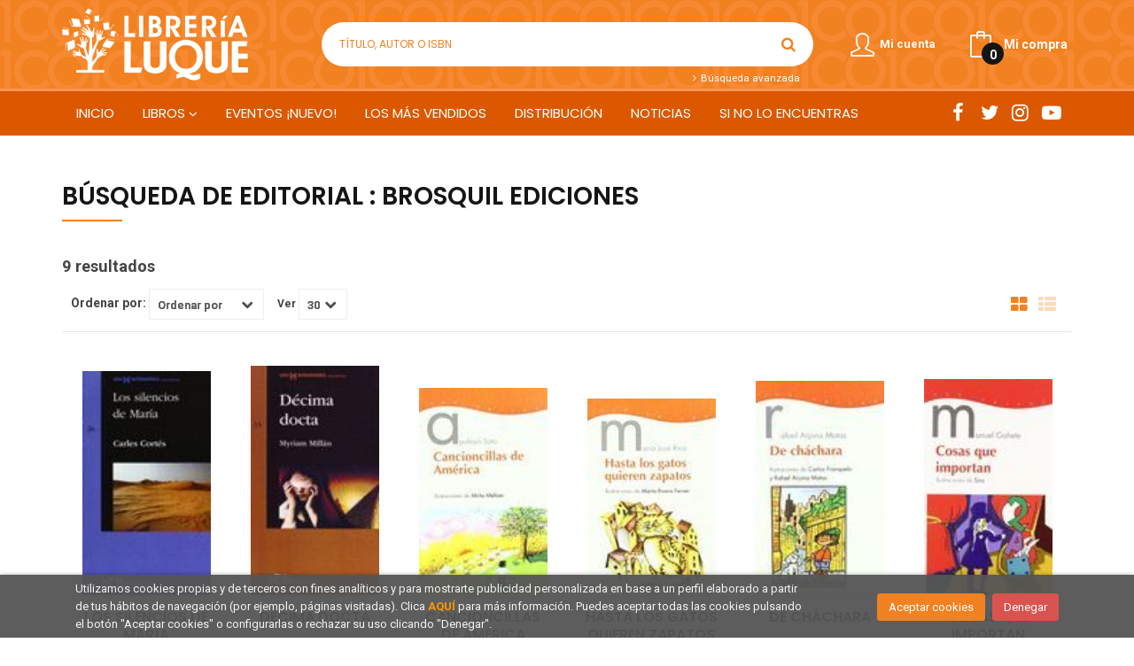

--- FILE ---
content_type: text/html; charset=UTF-8
request_url: https://www.librerialuque.es/editorial/brosquil-ediciones/507/
body_size: 8765
content:
<!DOCTYPE html>
<html lang="es">
<head>
    <title>Búsqueda de Brosquil Ediciones  - Librería Luque.</title>
    <meta charset="utf-8">
    <meta name="viewport" content="width=device-width, initial-scale=1.0">
    <meta name="description" content="1-9 de 9. Librería Luque, librerías, libros, lectura. ... Actualmente es la única librería generalista o de fondo e independiente de la capital cordobesa. Cuenta con un fondo ...">
    <meta name="keywords" content="">
    <meta name="revisit" content="15 days">
    <meta name="revisit-after" content="1 days">
    
            <meta name="robots" content="index,follow">
        
        <link rel="canonical" href="https://www.librerialuque.es/editorial/brosquil-ediciones/507/">
            
    <link rel="stylesheet" href="https://maxcdn.bootstrapcdn.com/font-awesome/4.7.0/css/font-awesome.min.css">
    <link rel="stylesheet" href="https://cdnjs.cloudflare.com/ajax/libs/simple-line-icons/2.4.1/css/simple-line-icons.css">
    <link rel="stylesheet" type="text/css" href="https://cdnjs.cloudflare.com/ajax/libs/bootstrap3-dialog/1.34.5/css/bootstrap-dialog.min.css">
        <link rel="stylesheet" type="text/css" href="/css/style.css">
    <link rel="stylesheet" type="text/css" href="/css/custom.css">
    <link type="image/x-icon" rel="shortcut icon" href="/images/favicon.ico">

    <script type="text/javascript" src="/js/jquery.js" ></script>
    <script type="text/javascript" src="/js/jquery-ui.min.js"></script>
    <script type="text/javascript" src="/js/jquery.pnotify.min.js"></script>
    <script type="text/javascript" src="/js/jquery-labelauty.js"></script>
    <!-- alternativa http://schema.org/Organization, igual pero hay que quitar priceRange -->
    <script type="application/ld+json">
    {
    "@context" : "http://schema.org",
    "@type" : "BookStore",
    "name" : "Librería Luque",
    "url" : "https://www.librerialuque.es",
    "logo": "https://www.librerialuque.es/images/logo-white.png",
    "address": {
        "@type": "PostalAddress",
        "addressLocality": "Córdoba",
        "addressRegion": "España",
        "postalCode": "14008",
        "streetAddress": "Fray Luis de Granada nº 11"
    },
    "priceRange": "$$",
    "image": "https://www.librerialuque.es/images/logo.png",
    "telephone": "(+34) 957 49 83 33",
    "email": "librerialuque@librerialuque.es",
    "sameAs" : [
            "http://www.facebook.com/librerialuque",            "https://twitter.com/LibreriaLuque",            "https://www.instagram.com/libreria_luque_cordoba/",            "https://www.youtube.com/user/librerialuque"    
    ]
    }
    </script>
    <script type="application/ld+json">
    {
    "@context": "http://schema.org",
    "@type": "WebSite",
    "url": "https://www.librerialuque.es",
    "potentialAction": {
        "@type": "SearchAction",
        "target": "https://www.librerialuque.es/busqueda/listaLibros.php?tipoBus=full&palabrasBusqueda={search_term_string}",
        "query-input": "required name=search_term_string"
    }
    }
    </script>
    </head>
<body class="page-listaLibros" onload="" >

<header id="header" class="header-2">
	<div class="header-middle ">
    	<div class="container">
    		<div class="row">
		        <div id="logotipo" class="col-md-3 col-sm-3">
		            <a href="/index.php">
		                <img title="Ir a la página de inicio" alt="Librería Luque" src="/images/logo-white.png">
		            </a>
		        </div>
				<div id="search" class="col-sm-6">
	                <form name="formBusRapida" id="busqueda" action="/busqueda/listaLibros.php" method="get" onsubmit="return busRapida()">
	                    <input type="hidden" name="tipoBus" id="tipoBus" value="full">
	                    <input class="search-text" type="text" name="palabrasBusqueda" placeholder="Título, Autor o ISBN">
	                    <!-- <input type="submit" name="boton" value="" class="btntwo search"> -->
	                    <button class="btntwo search" title="Buscar" type="submit"><i class="fa fa-search"></i></button>
	                    	                </form>
	                <a class="avanzado" href="/busqueda/buscadorAvanzado.php">
	                    <span class="fa fa-angle-right"></span>
	                    Búsqueda avanzada
	                </a>
	            </div>
				<div id="cart" class="col-sm-3">
		
									
					<!--MENU MI CUENTA-->
			        <div id="account" class="dropdown">
			            							<a href="https://www.librerialuque.es/registro/autenticacion.php"><i class="icon-user icon"></i><span class="btn-login hidden-xs">Mi cuenta</span></a>
									        </div>
			        <!--FIN MENU MI CUENTA-->				
				
					<div id="cart-fixed">
	                    <div id="tt_products_minibasket">
	                        	                        <a class="btntwo btn-cart" href="/cesta/cestaCompra.php"><span class="icon icon-bag"></span> <span class="cart-txt">Mi compra</span> <span class="cantidad-mobile numArticulos">0</span></a>
	                        	                        <ul id="contentMiniCesta">
	                            <li id="miniCesta">
	                                
	                            </li>
	                            <li>
	                                <a class="btn-cart-checkout" href="/cesta/cestaCompra.php">Ver Mi Compra</a>
	                            </li>
	                        </ul>
	                    </div>
					</div>
					
				</div><!--/cart-->

				<button type="button" class="navbar-toggle" data-toggle="collapse" data-target="#navbar-collapse-1">
	                <span class="sr-only"></span>
	                <span class="icon-bar"></span>
	                <span class="icon-bar"></span>
	                <span class="icon-bar"></span>
	            </button>
			</div>
		</div>
	</div><!--/header-middle-->

	<div class="header-nav">
    	<div class="container">
		        <nav class="navbar navbar-default" role="navigation">
	               <div class="collapse navbar-collapse" id="navbar-collapse-1">
	                    <ul class="nav navbar-nav">
	                        	                        <li ><a href="/index.php"><span>Inicio</span></a></li>

																					<li class="dropdown">
								<a class="hidden-xs" href="/home_libros" class="dropdown-toggle" data-toggle="dropdown">Libros <i class="fa fa-angle-down" aria-hidden="true"></i></a>
								<a class="visible-xs" href="/home_libros">Libros</a>
								<ul class="dropdown-menu dropdown-menu-cabecera">
									<ul class="menu-explorar">
										<span class="main-nav-title">Explorar</span>
																														<li><a href="/home_libros">Novedades</a></li>
										
																			</ul>
																		<span class="main-nav-title">Materias</span>
									<ul class="menu-materias">
																				<li >
											<a href="/libros-de/literatura-01/" title="Literatura">Literatura</a>
										</li>
																				<li >
											<a href="/libros-de/humanidades-y-ciencias-sociales-04/" title="Humanidades y ciencias sociales">Humanidades y ciencias sociales</a>
										</li>
																				<li >
											<a href="/libros-de/ciencias-05/" title="Ciencias">Ciencias</a>
										</li>
																				<li >
											<a href="/libros-de/ocio-y-tiempo-libre-06/" title="Ocio y tiempo libre">Ocio y tiempo libre</a>
										</li>
																				<li >
											<a href="/libros-de/infantil-juvenil-07/" title="Infantil / juvenil">Infantil / juvenil</a>
										</li>
																				<li >
											<a href="/libros-de/idiomas-08/" title="Idiomas">Idiomas</a>
										</li>
																				<li >
											<a href="/libros-de/texto-09/" title="Texto">Texto</a>
										</li>
																				<li >
											<a href="/libros-de/oposiciones-10/" title="Oposiciones">Oposiciones</a>
										</li>
																				<li >
											<a href="/libros-de/turismo-y-viajes-11/" title="Turismo y viajes">Turismo y viajes</a>
										</li>
																				<li >
											<a href="/libros-de/cartografia-12/" title="Cartografía">Cartografía</a>
										</li>
																				<li >
											<a href="/libros-de/local-13/" title="Local">Local</a>
										</li>
																				<li >
											<a href="/libros-de/regalo-14/" title="Regalo">Regalo</a>
										</li>
										
									</ul>
																	</ul>
							</li>
							
							
	                        	                        <li ><a href="https://librerialuqueeventos.com/"><span>EVENTOS ¡NUEVO!</span></a></li>

							
	                        	                        <li ><a href="/especial/los-mas-vendidos/8/"><span>Los más vendidos</span></a></li>

							
	                        	                        <li ><a href="/especial/fondos-en-distribucion/7/"><span>Distribución</span></a></li>

							
	                        	                        <li ><a href="/noticias/noticias.php"><span>Noticias</span></a></li>

							
	                        	                        <li ><a href="/especial/si-no-lo-encuentras/17/"><span>SI NO LO ENCUENTRAS</span></a></li>

							
	                        

	                        	                        <li class="visible-xs "><a href="/especial/quienes-somos">Quiénes somos</a></li>
	                        	                        <li class="visible-xs  line-off"><a href="/contacto">Contacto</a></li>
	                        

	                        
	                    </ul>

	                    	                    <ul class="social-networks hidden-xs">
	                        	                        <li class="facebook">
	                            <a title="FACEBOOK" target="_blank" href="http://www.facebook.com/librerialuque"><i class="fa fa-facebook"></i></a>
	                        </li>
	                        	                        <li class="twitter">
	                            <a title="TWITTER" target="_blank" href="https://twitter.com/LibreriaLuque"><i class="fa fa-twitter"></i></a>
	                        </li>
	                        	                        <li class="instagram">
	                            <a title="INSTAGRAM" target="_blank" href="https://www.instagram.com/libreria_luque_cordoba/"><i class="fa fa-instagram"></i></a>
	                        </li>
	                        	                        <li class="youtube-play">
	                            <a title="YOUTUBE" target="_blank" href="https://www.youtube.com/user/librerialuque"><i class="fa fa-youtube-play"></i></a>
	                        </li>
	                        
	                    </ul>
	                    
					</div>
				</div>
    	</div>
    </div><!--/header-nav-->
</header>


<div class="container main-container">
    <div class="row">


<div class="content col-md-12">
        <h1 class="title bread">
    	Búsqueda de Editorial : BROSQUIL EDICIONES
    </h1>
        <h3 class="title bread"> 
                                    9 resultados                    
            </h3>
	    
    <!-- No se muestra el selector de materias en el último nivel
        -->
    
        
        
		
    <div class="bloque-top">
        <div class="ordenar"> 
        	<label>Ordenar por:</label>
<div class="custom-select order">
    <select onchange="cambiaCampo('orden', this.options[this.selectedIndex].value)">
        <option value="">Ordenar por</option>
        	                	        	        <option value="stockfirme desc" >Disponibilidad</option>
	                	        	        <option value="a.descripcion" >Título</option>
	                	        	        <option value="autor" >Autor</option>
	                	        	        <option value="pvp_euros" >Precio</option>
	                	        	        <option value="fecha_edicion desc" >Fecha edición</option>
	                
    </select>
</div>
        </div>
        <div class="pager">
        	<label class="upper" for="fichasPaginador">Ver</label>
<div class="custom-select limit">
    <select name="fichasPaginador"  id="fichasPaginador" onchange="cambiaCampo('cuantos', this.options[this.selectedIndex].value)">
                <option value="12" >12</option>
                <option value="30"  selected="selected">30</option>
                <option value="42" >42</option>
                <option value="54" >54</option>
        
    </select>
</div>

        </div>
        		<span class="list-style-buttons hidden-xs">
	        <a title="Ver artículos en rejilla" class="switcher active" id="gridview" href="#" data-toggle="tooltip" data-value="six"><i class="fa fa-th-large" aria-hidden="true"></i></a>
            <a title="Ver artículos en lista" class="switcher" id="listview" href="#" data-toggle="tooltip" data-value="one"><i class="fa fa-th-list" aria-hidden="true"></i></a>
	    </span>
    </div>
    
    
	<!-- 	<h2>Filtrado por</h2> -->
<div id="search-filters" class="filters-search-mobile">
	

	
	<div class="filters-selects">
		<select class="form-control materias-mobile" onchange="location.href=this[this.selectedIndex].value">
			<option value="#">Tipos de artículos</option>
			
		</select>		
										<select class="form-control materias-mobile" onchange="location.href=this[this.selectedIndex].value">
			<option value="#">Precios</option>
			
		</select>	
			
				
			
	</div>

			
</div>

    <ul class="books six-cols row">
                <li class="item">
            
    <div class="portada">
        <a href="/libro/los-silencios-de-maria_105976"><img class="foto" src="https://www.librerialuque.es/imagenes/9788497/978849795565.JPG" width="100" title="LOS SILENCIOS DE MARÍA" alt="LOS SILENCIOS DE MARÍA" border="0"/>
                
        
                </a>
    </div>
    <form>
        <dl class="dublincore">
            <dd class="title"><a href="/libro/los-silencios-de-maria_105976">LOS SILENCIOS DE MARÍA</a></dd>
            <dd class="creator">                        CORTÉS ORTS, CARLES    
</dd>
            <!--<dd class="publisher">BROSQUIL EDICIONES</dd>
            <dd>01/01/2011</dd>-->

                            <dd class="mulsinop">Los silencios de María es una novela de personajes. A Héctor se le acusa del asesinato de su mujer, María. Todo el mundo lo piensa, él también. Una historia que se construye a partir de la enigmática visita de Laura, una joven atractiva que acude cada miércoles a la cárcel donde reside el presunto asesino con el pretexto de convertir su estancia en más agradable. A través de La...</dd>
            
                            <dd class="disponibilidad green" > Disponible en la librería</dd>
                    </dl>
        
        <div class="botones">
            <p class="precio">
                                    <strong>16,95 &euro;</strong>
                            </p>
                        <div class="formulario">
                                <a id="href_dispo_105976" style="" rel="nofollow" href="/cesta/insCarrito.php?codArticulo=105976" onclick="insMiniCar('105976'); return false;" class="btntwo" title="Añadir a Mi Compra">Comprar</a>
                            </div>
                    </div>
        
    </form>
        </li>
                <li class="item">
            
    <div class="portada">
        <a href="/libro/decima-docta_122850"><img class="foto" src="https://www.librerialuque.es/imagenes/9788497/978849795581.JPG" width="100" title="DECIMA DOCTA" alt="DECIMA DOCTA" border="0"/>
                
        
                </a>
    </div>
    <form>
        <dl class="dublincore">
            <dd class="title"><a href="/libro/decima-docta_122850">DECIMA DOCTA</a></dd>
            <dd class="creator">                        MYRIAM MILLAN    
</dd>
            <!--<dd class="publisher">BROSQUIL EDICIONES</dd>
            <dd>01/11/2011</dd>-->

            
                            <dd class="disponibilidad orange" > Consultar disponibilidad</dd>
                    </dl>
        
        <div class="botones">
            <p class="precio">
                                    <strong>19,95 &euro;</strong>
                            </p>
                    </div>
        
    </form>
        </li>
                <li class="item">
            
    <div class="portada">
        <a href="/libro/cancioncillas-de-america_60817"><img class="foto" src="https://www.librerialuque.es/imagenes/9788497/978849795507.JPG" width="100" title="CANCIONCILLAS DE AMERICA" alt="CANCIONCILLAS DE AMERICA" border="0"/>
                
        
                </a>
    </div>
    <form>
        <dl class="dublincore">
            <dd class="title"><a href="/libro/cancioncillas-de-america_60817">CANCIONCILLAS DE AMERICA</a></dd>
            <dd class="creator">                        SOTO, APULEYO    
</dd>
            <!--<dd class="publisher">BROSQUIL EDICIONES</dd>
            <dd>01/06/2010</dd>-->

                            <dd class="mulsinop">Cancioncillas de América es un poemario unitario, impresionista, musical y cordial, surgido al contacto con la naturaleza tropical y sus gentes mestizas de allende el Atlántico, donde se oyen todavía correr aguas y piar pájaros, en un viaje al alma de aquellos pueblos hermanos. ...</dd>
            
                            <dd class="disponibilidad orange" > Consultar disponibilidad</dd>
                    </dl>
        
        <div class="botones">
            <p class="precio">
                                    <strong>9,95 &euro;</strong>
                            </p>
                    </div>
        
    </form>
        </li>
                <li class="item">
            
    <div class="portada">
        <a href="/libro/hasta-los-gatos-quieren-zapatos_60818"><img class="foto" src="https://www.librerialuque.es/imagenes/9788497/978849795505.JPG" width="100" title="HASTA LOS GATOS QUIEREN ZAPATOS" alt="HASTA LOS GATOS QUIEREN ZAPATOS" border="0"/>
                
        
                </a>
    </div>
    <form>
        <dl class="dublincore">
            <dd class="title"><a href="/libro/hasta-los-gatos-quieren-zapatos_60818">HASTA LOS GATOS QUIEREN ZAPATOS</a></dd>
            <dd class="creator">                        RICO, M. JOSE    
</dd>
            <!--<dd class="publisher">BROSQUIL EDICIONES</dd>
            <dd>01/06/2010</dd>-->

                            <dd class="mulsinop">¿Con qué sueña la rana Pelanas? ¿Por qué llora Coco el cocodrilo? ¿Por qué será que cangrejo Quejo anda perplejo? ¿Qué pinta tiene el cerdo Lerdo? ¿Con qué teje su tela la araña Ermitaña? Si quieres saber la respuesta a estas preguntas, entra en el mundo particular de cada uno de los animales de este libro. Léelo despacito, déjate llevar por su música, conoce a sus personajes. ...</dd>
            
                            <dd class="disponibilidad orange" > Consultar disponibilidad</dd>
                    </dl>
        
        <div class="botones">
            <p class="precio">
                                    <strong>9,95 &euro;</strong>
                            </p>
                    </div>
        
    </form>
        </li>
                <li class="item">
            
    <div class="portada">
        <a href="/libro/de-chachara_89592"><img class="foto" src="https://www.librerialuque.es/imagenes/9788497/978849795508.JPG" width="100" title="DE CHÁCHARA" alt="DE CHÁCHARA" border="0"/>
                
        
                </a>
    </div>
    <form>
        <dl class="dublincore">
            <dd class="title"><a href="/libro/de-chachara_89592">DE CHÁCHARA</a></dd>
            <dd class="creator">                        ARJONA MATAS, RAFAEL    
</dd>
            <!--<dd class="publisher">BROSQUIL EDICIONES</dd>
            <dd>01/10/2009</dd>-->

                            <dd class="mulsinop">Naturaleza, ecología, fomento de la lectura y, sobre todo, desarrollo de valores, son los principales temas que forman este libro. Algunos de sus poemas se pueden usar como motivación en el aprendizaje de letras y palabras. Su fácil lenguaje invita al niño a descubrir, a través de la lectura, otro mundo de paz, solidaridad y amor. ...</dd>
            
                            <dd class="disponibilidad orange" > Consultar disponibilidad</dd>
                    </dl>
        
        <div class="botones">
            <p class="precio">
                                    <strong>9,95 &euro;</strong>
                            </p>
                    </div>
        
    </form>
        </li>
                <li class="item">
            
    <div class="portada">
        <a href="/libro/cosas-que-importan_22206"><img class="foto" src="https://www.librerialuque.es/imagenes/9788497/978849795362.JPG" width="100" title="COSAS QUE IMPORTAN" alt="COSAS QUE IMPORTAN" border="0"/>
                
        
                </a>
    </div>
    <form>
        <dl class="dublincore">
            <dd class="title"><a href="/libro/cosas-que-importan_22206">COSAS QUE IMPORTAN</a></dd>
            <dd class="creator">                        GAHETE, MANUEL    
</dd>
            <!--<dd class="publisher">BROSQUIL EDICIONES</dd>
            <dd>01/07/2008</dd>-->

                            <dd class="mulsinop">Este libro está escrito para niñas y niños con sensibilidad, inteligencia y ganas de apreciar las emociones del corazón. Todos los poemas pretenden enseñar algo importante, aquellas cosas que nos hacen sentir bien, que nos pueden ayudar a ser un poco más felices, afectivos y solidarios. ¡Lee, sueña y vive con estos poemas! ...</dd>
            
                            <dd class="disponibilidad orange" > Consultar disponibilidad</dd>
                    </dl>
        
        <div class="botones">
            <p class="precio">
                                    <strong>9,95 &euro;</strong>
                            </p>
                    </div>
        
    </form>
        </li>
                <li class="item">
            
    <div class="portada">
        <a href="/libro/marta-dibuja-puentes_109737"><img class="foto" src="https://www.librerialuque.es/images/NOportada.jpg" width="100" title="MARTA DIBUJA PUENTES" alt="MARTA DIBUJA PUENTES" border="0"/>
                
        
                </a>
    </div>
    <form>
        <dl class="dublincore">
            <dd class="title"><a href="/libro/marta-dibuja-puentes_109737">MARTA DIBUJA PUENTES</a></dd>
            <dd class="creator">                        CARLES CORTÉS    
</dd>
            <!--<dd class="publisher">BROSQUIL EDICIONES</dd>
            <dd>01/01/2008</dd>-->

                            <dd class="mulsinop">La novela empieza una vez Marta ha vuelto a Alicante, tras doce años de estancia en Nápoles. Con el recuerdo de la muerte de la abuela, construirá los puentes simbólicos de su memoria con el objetivo de re&#64258;exionar sobre los motivos que la han llevado a una nueva fuga, en este caso de&#64257;nitiva. Marta dibuja puentes es un canto a la unión entre los pueblos del Mediter...</dd>
            
                            <dd class="disponibilidad orange" > Consultar disponibilidad</dd>
                    </dl>
        
        <div class="botones">
            <p class="precio">
                                    <strong>16,95 &euro;</strong>
                            </p>
                    </div>
        
    </form>
        </li>
                <li class="item">
            
    <div class="portada">
        <a href="/libro/los-suenos-de-eva_109736"><img class="foto" src="https://www.librerialuque.es/imagenes/9788497/978849795137.JPG" width="100" title="LOS SUEÑOS DE EVA" alt="LOS SUEÑOS DE EVA" border="0"/>
                
        
                </a>
    </div>
    <form>
        <dl class="dublincore">
            <dd class="title"><a href="/libro/los-suenos-de-eva_109736">LOS SUEÑOS DE EVA</a></dd>
            <dd class="creator">                        CORTÉS, CARLES    
</dd>
            <!--<dd class="publisher">BROSQUIL EDICIONES</dd>
            <dd>01/01/2005</dd>-->

                            <dd class="mulsinop">En Los sueños de Eva descubrimos la vida de una mujer valiente, llena de coraje para salir adelante a pesar de los avatares que le toca vivir en una época en la que la mujer no servía para nada más que para trabajar y quedarse en casa. No tenía ningún rol en la sociedad en la que vivía. Sin embargo, algunas mujeres lucharon por cambiar esta situación porque tenían claro que "tr...</dd>
            
                            <dd class="disponibilidad orange" > Consultar disponibilidad</dd>
                    </dl>
        
        <div class="botones">
            <p class="precio">
                                    <strong>9,95 &euro;</strong>
                            </p>
                    </div>
        
    </form>
        </li>
                <li class="item">
            
    <div class="portada">
        <a href="/libro/bajo-los-arboles-azules_243931"><img class="foto" src="https://www.librerialuque.es/imagenes/9788497/978849795072.JPG" width="100" title="BAJO LOS ÁRBOLES AZULES" alt="BAJO LOS ÁRBOLES AZULES" border="0"/>
                
        
                </a>
    </div>
    <form>
        <dl class="dublincore">
            <dd class="title"><a href="/libro/bajo-los-arboles-azules_243931">BAJO LOS ÁRBOLES AZULES</a></dd>
            <dd class="creator">                        ARENAS, DANIEL    
</dd>
            <!--<dd class="publisher">BROSQUIL EDICIONES</dd>
            <dd>01/01/2004</dd>-->

                            <dd class="mulsinop">En medio de la trágica guerra civil, Bajo los árboles azules es un relato desesperado y apasionante en que tanto los protagonista, un hombre y una mujer, diferentes como la noche y el día y unidos por la vida, como el resto de los personajes, destejen cada uno por su cuenta el hilo de sus vidas y desnudan su absoluta soledad esencial. La soledad de un destino siempre sorprenden...</dd>
            
                            <dd class="disponibilidad orange" > Consultar disponibilidad</dd>
                    </dl>
        
        <div class="botones">
            <p class="precio">
                                    <strong>16,95 &euro;</strong>
                            </p>
                    </div>
        
    </form>
        </li>
        
    </ul>

    
    
    <br class="clear"/>
    
    <form id="formSearch" action="/busqueda/listaLibros.php" method="get">
        <input type="hidden" id="pagSel" name="pagSel" value="1" />
        <input type="hidden" name="orden" value="prioridad, fecha_edicion desc" />
        <input type="hidden" name="cuantos" value="30" />
                                        <input type="hidden" name="codEditorial" value="507" />
                                                        						                                
        <!-- Parametro del Filtro del bloque izquierdo -->
           
    </form>
    
    
    
        
</div>
            </div><!--cierre primary -->
        </div><!--cierre row -->
    </div><!--cierre content -->

	<footer id="footer">

		
		<div class="footer-bottom container">
			<div class="row">
	            <div class="col-md-3">
					<img class="footer-logo" title="Ir a la página de inicio" alt="Librería Luque" src="/images/logo-footer.png">

					<div class="contact-info hidden">
						<div>Fray Luis de Granada nº 11</div>
						<span>14008</span>
						<span>Córdoba</span>
						<span>(España)</span>
					</div>

					                    <ul class="social-networks">
                                                <li class="facebook">
                            <a title="FACEBOOK" target="_blank" href="http://www.facebook.com/librerialuque"><i class="fa fa-facebook"></i></a>
                        </li>
                                                <li class="twitter">
                            <a title="TWITTER" target="_blank" href="https://twitter.com/LibreriaLuque"><i class="fa fa-twitter"></i></a>
                        </li>
                                                <li class="instagram">
                            <a title="INSTAGRAM" target="_blank" href="https://www.instagram.com/libreria_luque_cordoba/"><i class="fa fa-instagram"></i></a>
                        </li>
                                                <li class="youtube-play">
                            <a title="YOUTUBE" target="_blank" href="https://www.youtube.com/user/librerialuque"><i class="fa fa-youtube-play"></i></a>
                        </li>
                        
                    </ul>
                    				</div>
	            <div class="footer-menu col-md-3 col-sm-4">
	            	<h2>Contacto</h2>
					<ul>
                		<li><i class="fa fa-phone" aria-hidden="true"></i><a href="tel:(+34) 957 49 83 33">(+34) 957 49 83 33</a></li>
   						<li><a href="mailto:librerialuque@librerialuque.es" target="_blank"><i class="fa fa-envelope" aria-hidden="true"></i>librerialuque@librerialuque.es</a></li>
						<li><a href="/contacto"><i class="fa fa-comment" aria-hidden="true"></i>Formulario de contacto</a></li>
					</ul>
				</div>
	            <div class="footer-menu col-md-3 col-sm-4">
	            	<h2>Páginas legales</h2>
					<ul>
													<li><a href="/especial/aviso-legal">Aviso legal</a></li>
													<li><a href="/especial/proteccion-de-datos/14/">Protección de Datos</a></li>
													<li><a href="/especial/politica-de-cookies">Política de Cookies</a></li>
													<li><a href="/especial/condiciones-de-venta">Condiciones de venta</a></li>
						
					</ul>
				</div>
	            <div class="footer-menu col-md-3 col-sm-4">
					<h2>Atención al cliente</h2>
					<ul>
                        							<li><a href="/especial/quienes-somos">Quiénes somos</a></li>
													<li><a href="/especial/mision-vision-y-valores/13/">Misión, visión y valores</a></li>
													<li><a href="/pedidos-especiales/">Pedidos especiales</a></li>
						

						   					</ul>
				</div>
			</div>
			<div class="footer-copyright">
				<div class="row">
		            <div class="col-sm-12">
						<p class="info-name">
							2026 &copy; <strong>Librería Luque</strong>. Todos los Derechos Reservados |
							<a href="https://editorial.trevenque.es/productos/weblib/" title="Desarrollado por Grupo Trevenque" target="_blank">Grupo Trevenque</a>
						</p>
					</div>
					<div class="col-md-12 logo-mcd">
						<p>Poyecto subvencionado por:</p>
						<div class="ministerio_CYD" style="display: flex; flex-direction: column; text-align: center;">
							<img src="/images/ministerio-cyd.jpg" alt="Ministerio de Cultura y Deporte" width="250" style="margin: 15px auto;">
							<span>Este proyecto ha recibido una ayuda extraordinaria del Ministerio de Cultura y Deporte</span>
						</div>
						<img src="/images/banner-imdeec.png" alt="Imdeec">
						<img src="/images/autoempleo.jpg" alt="Imdeec">
					</div>
				</div>
			</div>
		</div>
		
	</footer>

    <div id="dialogAlert" style="display:none"></div>
    </div><!--cierre container -->


	<a href="#" class="scrollToTop"><i class="fa fa-chevron-circle-up" aria-hidden="true"></i></a>


<div id="cookie-compliant" style="display:none">
    <div class="container">
        <div class="col-md-9">
            <p>Utilizamos cookies propias y de terceros con fines analíticos y para mostrarte publicidad personalizada en base a un perfil elaborado a partir de tus hábitos de navegación (por ejemplo, páginas visitadas). Clica <a href="/politica-de-cookies" title="Más información">AQUÍ</a> para más información. Puedes aceptar todas las cookies pulsando el botón "Aceptar cookies" o configurarlas o rechazar su uso clicando "Denegar".   
				<!-- <a href="/politica-de-cookies" title="Más información">Más información</a> -->
			</p>
        </div>
        <div class="col-md-3 buttons">
            <button type="button" id="cookie-accept" class="btn btn-accept" aria-label="Close">Aceptar cookies</button>
            <button type="button" id="cookie-refuse" class="btn btn-dismiss" aria-label="Close">Denegar</button>
        </div>
    </div>
</div>

<script type="text/javascript">
	/** Variables configuración **/
	var rutaHtml = "";
	var rutaImg = "/images";
	var paginaActual = "listaLibros.php";
	var paramMoneda = "&euro;|D|2|,|.";
	var totalArticulosCesta = 0;
	var slider = 0;
	var autocomplete = 0;
	var analytics = "UA-21238122-1";
	var afiliado = "";
	var stickyHeader = "1";
	/** Variables texto **/
	var aceptar = "Aceptar";
	var verCesta = "Ver Mi Compra";
	var artInsCestaOK = "Artículo añadido a mi cesta";
	var verTodos = "Ver todos";
	var introPalBusqueda = "Introduce las palabras de búsqueda";
	var notifOK = "";
	var notifERR = "";
	var notifINFO = "";
	var numArticulosCarritoCab = "";
	var noArticulosCesta= "No hay artículos en la cesta";
</script>

<script type="text/javascript" src="/js/bootstrap.min.js"></script>
<script type="text/javascript" src="/js/validator.min.js"></script>
<script src="https://cdnjs.cloudflare.com/ajax/libs/bootstrap3-dialog/1.34.5/js/bootstrap-dialog.min.js"></script>

<script type="text/javascript" src="/js/lightslider.js"></script>


<script type="text/javascript" src="/js/check.js"></script>
<script type="text/javascript" src="/js/util.js"></script>
<script type="text/javascript" src="/js/general.js"></script>

        <script src='https://www.google.com/recaptcha/api.js?hl=es'></script>
    
<script>
	(function(i,s,o,g,r,a,m){i['GoogleAnalyticsObject']=r;i[r]=i[r]||function(){
	(i[r].q=i[r].q||[]).push(arguments)},i[r].l=1*new Date();a=s.createElement(o),
	m=s.getElementsByTagName(o)[0];a.async=1;a.src=g;m.parentNode.insertBefore(a,m)
	})(window,document,'script','//www.google-analytics.com/analytics.js','ga');
</script>

<noscript class="cookie-block">
	<script>
		ga('create', 'UA-21238122-1', 'auto');
		ga('require', 'displayfeatures');
		ga('send', 'pageview');

			</script>
 </noscript>

	<script type="text/javascript">
<!--
function cambiaCampo(campo, valor)
{
		var form = document.getElementById("formSearch");
	form.pagSel.value=1;
	form.elements[campo].value = valor;
	form.submit();
	}

-->
</script>






<script type="text/javascript" src="/js/cookieblock-1.0.0.js"></script>
<script>
	var cb = new CookieBlock({
		browsing: '1',
		scrolling: '',
	});
	cb.setIgnore(['/politica-de-cookies']);
	cb.setAnalytics('UA-21238122-1');
	cb.setDebug(false);
	cb.init();
</script>
	
<script type="text/javascript" src="/js/zabuto_calendar.js"></script>

</body>
</html>
